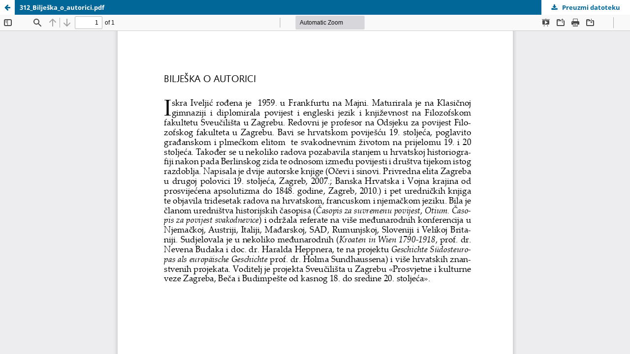

--- FILE ---
content_type: text/html; charset=utf-8
request_url: https://openbooks.ffzg.unizg.hr/index.php/FFpress/catalog/view/16/19/474
body_size: 1622
content:
<!DOCTYPE html>
<html lang="hr-HR" xml:lang="hr-HR">
<head>
	<meta http-equiv="Content-Type" content="text/html; charset=utf-8" />
	<meta name="viewport" content="width=device-width, initial-scale=1.0">
	<title>PDF view of the file 312_Bilješka_o_autorici.pdf</title>

	
<meta name="generator" content="Open Monograph Press 3.3.0.14">
<link rel="schema.DC" href="http://purl.org/dc/elements/1.1/" />
<meta name="DC.Date.created" scheme="ISO8601" content="2019-02-15"/>
<meta name="DC.Date.dateSubmitted" scheme="ISO8601" content="2019-02-15"/>
<meta name="DC.Date.modified" scheme="ISO8601" content="2019-02-15"/>
<meta name="DC.Identifier" content="16/19/474"/>
<meta name="DC.Identifier.URI" content="https://openbooks.ffzg.unizg.hr/index.php/FFpress/catalog/book/16/19/474"/>
<meta name="DC.Language" scheme="ISO639-1" content="hr"/>
<meta name="DC.Rights" content="Copyright (c) 2019 "/>
<meta name="DC.Rights" content=""/>
<meta name="DC.Source" content="FF Open Press - izdanja Filozofskog fakulteta u Zagrebu u otvorenom pristupu"/>
<meta name="DC.Source.URI" content="https://openbooks.ffzg.unizg.hr/index.php/FFpress"/>
<meta name="DC.Title" content="Bilješka o autorici"/>
<meta name="DC.Title.Alternative" xml:lang="en" content="Bilješka o autorici"/>
<meta name="DC.Type" content="Text.Chapter"/>
	<link rel="stylesheet" href="https://openbooks.ffzg.unizg.hr/index.php/FFpress/$$$call$$$/page/page/css?name=stylesheet" type="text/css" /><link rel="stylesheet" href="https://openbooks.ffzg.unizg.hr/index.php/FFpress/$$$call$$$/page/page/css?name=font" type="text/css" /><link rel="stylesheet" href="https://openbooks.ffzg.unizg.hr/lib/pkp/styles/fontawesome/fontawesome.css?v=3.3.0.14" type="text/css" />
	<script src="https://openbooks.ffzg.unizg.hr/lib/pkp/lib/vendor/components/jquery/jquery.min.js?v=3.3.0.14" type="text/javascript"></script><script src="https://openbooks.ffzg.unizg.hr/lib/pkp/lib/vendor/components/jqueryui/jquery-ui.min.js?v=3.3.0.14" type="text/javascript"></script><script src="https://openbooks.ffzg.unizg.hr/plugins/themes/default/js/lib/popper/popper.js?v=3.3.0.14" type="text/javascript"></script><script src="https://openbooks.ffzg.unizg.hr/plugins/themes/default/js/lib/bootstrap/util.js?v=3.3.0.14" type="text/javascript"></script><script src="https://openbooks.ffzg.unizg.hr/plugins/themes/default/js/lib/bootstrap/dropdown.js?v=3.3.0.14" type="text/javascript"></script><script src="https://openbooks.ffzg.unizg.hr/plugins/themes/default/js/main.js?v=3.3.0.14" type="text/javascript"></script>
</head>
<body class="pkp_page_catalog pkp_op_view">

		<header class="header_viewable_file">

		
		<a href="https://openbooks.ffzg.unizg.hr/index.php/FFpress/catalog/book/16" class="return">
			<span class="pkp_screen_reader">
				Return to view details about Anatomija jedne velikaške porodice
			</span>
		</a>

		<span class="title">
			312_Bilješka_o_autorici.pdf
		</span>

		<a href="https://openbooks.ffzg.unizg.hr/index.php/FFpress/catalog/download/16/19/474?inline=1" class="download" download>
			<span class="label">
				Preuzmi datoteku
			</span>
			<span class="pkp_screen_reader">
				Download PDF
			</span>
		</a>

	</header>

	<script type="text/javascript" src="https://openbooks.ffzg.unizg.hr/plugins/generic/pdfJsViewer/pdf.js/build/pdf.js"></script>
	<script type="text/javascript">
		
			$(document).ready(function() {
				PDFJS.workerSrc='https://openbooks.ffzg.unizg.hr/plugins/generic/pdfJsViewer/pdf.js/build/pdf.worker.js';
				PDFJS.getDocument('https://openbooks.ffzg.unizg.hr/index.php/FFpress/catalog/download/16/19/474?inline=1').then(function(pdf) {
					// Using promise to fetch the page
					pdf.getPage(1).then(function(page) {
						var pdfCanvasContainer = $('#pdfCanvasContainer');
						var canvas = document.getElementById('pdfCanvas');
						canvas.height = pdfCanvasContainer.height();
						canvas.width = pdfCanvasContainer.width()-2; // 1px border each side
						var viewport = page.getViewport(canvas.width / page.getViewport(1.0).width);
						var context = canvas.getContext('2d');
						var renderContext = {
							canvasContext: context,
							viewport: viewport
						};
						page.render(renderContext);
					});
				});
			});
		
	</script>
	<script type="text/javascript" src="https://openbooks.ffzg.unizg.hr/plugins/generic/pdfJsViewer/pdf.js/web/viewer.js"></script>
	<script type="text/javascript">
		// Creating iframe's src in JS instead of Smarty so that EZProxy-using sites can find our domain in $pdfUrl and do their rewrites on it.
		$(document).ready(function() {
			var urlBase = "https://openbooks.ffzg.unizg.hr/plugins/generic/pdfJsViewer/pdf.js/web/viewer.html?file=";
			var pdfUrl = "https:\/\/openbooks.ffzg.unizg.hr\/index.php\/FFpress\/catalog\/download\/16\/19\/474?inline=1";
			$("#pdfCanvasContainer > iframe").attr("src", urlBase + encodeURIComponent(pdfUrl));
		});
	</script>

	<div id="pdfCanvasContainer" class="viewable_file_frame">
				<iframe src="" width="100%" height="100%" style="min-height: 500px;" allowfullscreen webkitallowfullscreen></iframe>
	</div>
	
</body>
</html>
